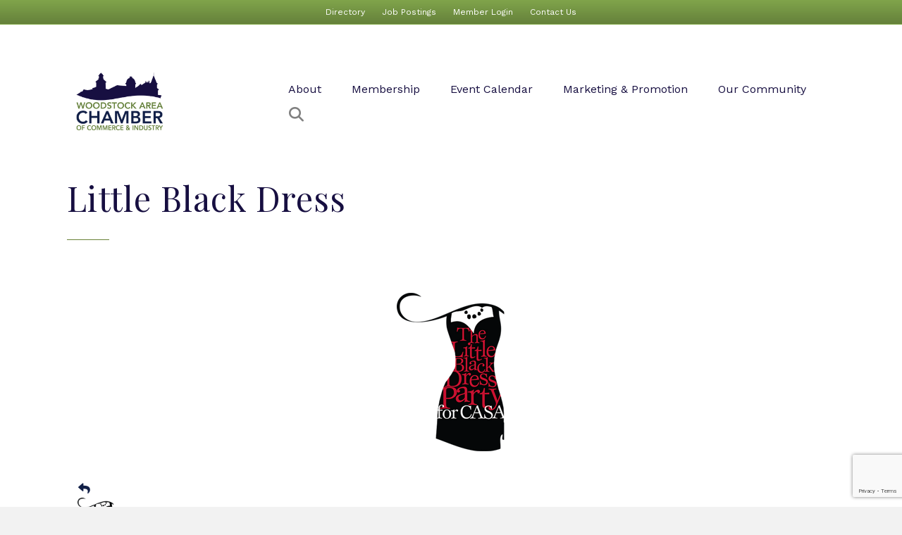

--- FILE ---
content_type: text/html; charset=utf-8
request_url: https://www.google.com/recaptcha/enterprise/anchor?ar=1&k=6LfI_T8rAAAAAMkWHrLP_GfSf3tLy9tKa839wcWa&co=aHR0cHM6Ly9idXNpbmVzcy53b29kc3RvY2tpbGNoYW1iZXIuY29tOjQ0Mw..&hl=en&v=PoyoqOPhxBO7pBk68S4YbpHZ&size=invisible&anchor-ms=120000&execute-ms=30000&cb=v0c4ubstgkgs
body_size: 48870
content:
<!DOCTYPE HTML><html dir="ltr" lang="en"><head><meta http-equiv="Content-Type" content="text/html; charset=UTF-8">
<meta http-equiv="X-UA-Compatible" content="IE=edge">
<title>reCAPTCHA</title>
<style type="text/css">
/* cyrillic-ext */
@font-face {
  font-family: 'Roboto';
  font-style: normal;
  font-weight: 400;
  font-stretch: 100%;
  src: url(//fonts.gstatic.com/s/roboto/v48/KFO7CnqEu92Fr1ME7kSn66aGLdTylUAMa3GUBHMdazTgWw.woff2) format('woff2');
  unicode-range: U+0460-052F, U+1C80-1C8A, U+20B4, U+2DE0-2DFF, U+A640-A69F, U+FE2E-FE2F;
}
/* cyrillic */
@font-face {
  font-family: 'Roboto';
  font-style: normal;
  font-weight: 400;
  font-stretch: 100%;
  src: url(//fonts.gstatic.com/s/roboto/v48/KFO7CnqEu92Fr1ME7kSn66aGLdTylUAMa3iUBHMdazTgWw.woff2) format('woff2');
  unicode-range: U+0301, U+0400-045F, U+0490-0491, U+04B0-04B1, U+2116;
}
/* greek-ext */
@font-face {
  font-family: 'Roboto';
  font-style: normal;
  font-weight: 400;
  font-stretch: 100%;
  src: url(//fonts.gstatic.com/s/roboto/v48/KFO7CnqEu92Fr1ME7kSn66aGLdTylUAMa3CUBHMdazTgWw.woff2) format('woff2');
  unicode-range: U+1F00-1FFF;
}
/* greek */
@font-face {
  font-family: 'Roboto';
  font-style: normal;
  font-weight: 400;
  font-stretch: 100%;
  src: url(//fonts.gstatic.com/s/roboto/v48/KFO7CnqEu92Fr1ME7kSn66aGLdTylUAMa3-UBHMdazTgWw.woff2) format('woff2');
  unicode-range: U+0370-0377, U+037A-037F, U+0384-038A, U+038C, U+038E-03A1, U+03A3-03FF;
}
/* math */
@font-face {
  font-family: 'Roboto';
  font-style: normal;
  font-weight: 400;
  font-stretch: 100%;
  src: url(//fonts.gstatic.com/s/roboto/v48/KFO7CnqEu92Fr1ME7kSn66aGLdTylUAMawCUBHMdazTgWw.woff2) format('woff2');
  unicode-range: U+0302-0303, U+0305, U+0307-0308, U+0310, U+0312, U+0315, U+031A, U+0326-0327, U+032C, U+032F-0330, U+0332-0333, U+0338, U+033A, U+0346, U+034D, U+0391-03A1, U+03A3-03A9, U+03B1-03C9, U+03D1, U+03D5-03D6, U+03F0-03F1, U+03F4-03F5, U+2016-2017, U+2034-2038, U+203C, U+2040, U+2043, U+2047, U+2050, U+2057, U+205F, U+2070-2071, U+2074-208E, U+2090-209C, U+20D0-20DC, U+20E1, U+20E5-20EF, U+2100-2112, U+2114-2115, U+2117-2121, U+2123-214F, U+2190, U+2192, U+2194-21AE, U+21B0-21E5, U+21F1-21F2, U+21F4-2211, U+2213-2214, U+2216-22FF, U+2308-230B, U+2310, U+2319, U+231C-2321, U+2336-237A, U+237C, U+2395, U+239B-23B7, U+23D0, U+23DC-23E1, U+2474-2475, U+25AF, U+25B3, U+25B7, U+25BD, U+25C1, U+25CA, U+25CC, U+25FB, U+266D-266F, U+27C0-27FF, U+2900-2AFF, U+2B0E-2B11, U+2B30-2B4C, U+2BFE, U+3030, U+FF5B, U+FF5D, U+1D400-1D7FF, U+1EE00-1EEFF;
}
/* symbols */
@font-face {
  font-family: 'Roboto';
  font-style: normal;
  font-weight: 400;
  font-stretch: 100%;
  src: url(//fonts.gstatic.com/s/roboto/v48/KFO7CnqEu92Fr1ME7kSn66aGLdTylUAMaxKUBHMdazTgWw.woff2) format('woff2');
  unicode-range: U+0001-000C, U+000E-001F, U+007F-009F, U+20DD-20E0, U+20E2-20E4, U+2150-218F, U+2190, U+2192, U+2194-2199, U+21AF, U+21E6-21F0, U+21F3, U+2218-2219, U+2299, U+22C4-22C6, U+2300-243F, U+2440-244A, U+2460-24FF, U+25A0-27BF, U+2800-28FF, U+2921-2922, U+2981, U+29BF, U+29EB, U+2B00-2BFF, U+4DC0-4DFF, U+FFF9-FFFB, U+10140-1018E, U+10190-1019C, U+101A0, U+101D0-101FD, U+102E0-102FB, U+10E60-10E7E, U+1D2C0-1D2D3, U+1D2E0-1D37F, U+1F000-1F0FF, U+1F100-1F1AD, U+1F1E6-1F1FF, U+1F30D-1F30F, U+1F315, U+1F31C, U+1F31E, U+1F320-1F32C, U+1F336, U+1F378, U+1F37D, U+1F382, U+1F393-1F39F, U+1F3A7-1F3A8, U+1F3AC-1F3AF, U+1F3C2, U+1F3C4-1F3C6, U+1F3CA-1F3CE, U+1F3D4-1F3E0, U+1F3ED, U+1F3F1-1F3F3, U+1F3F5-1F3F7, U+1F408, U+1F415, U+1F41F, U+1F426, U+1F43F, U+1F441-1F442, U+1F444, U+1F446-1F449, U+1F44C-1F44E, U+1F453, U+1F46A, U+1F47D, U+1F4A3, U+1F4B0, U+1F4B3, U+1F4B9, U+1F4BB, U+1F4BF, U+1F4C8-1F4CB, U+1F4D6, U+1F4DA, U+1F4DF, U+1F4E3-1F4E6, U+1F4EA-1F4ED, U+1F4F7, U+1F4F9-1F4FB, U+1F4FD-1F4FE, U+1F503, U+1F507-1F50B, U+1F50D, U+1F512-1F513, U+1F53E-1F54A, U+1F54F-1F5FA, U+1F610, U+1F650-1F67F, U+1F687, U+1F68D, U+1F691, U+1F694, U+1F698, U+1F6AD, U+1F6B2, U+1F6B9-1F6BA, U+1F6BC, U+1F6C6-1F6CF, U+1F6D3-1F6D7, U+1F6E0-1F6EA, U+1F6F0-1F6F3, U+1F6F7-1F6FC, U+1F700-1F7FF, U+1F800-1F80B, U+1F810-1F847, U+1F850-1F859, U+1F860-1F887, U+1F890-1F8AD, U+1F8B0-1F8BB, U+1F8C0-1F8C1, U+1F900-1F90B, U+1F93B, U+1F946, U+1F984, U+1F996, U+1F9E9, U+1FA00-1FA6F, U+1FA70-1FA7C, U+1FA80-1FA89, U+1FA8F-1FAC6, U+1FACE-1FADC, U+1FADF-1FAE9, U+1FAF0-1FAF8, U+1FB00-1FBFF;
}
/* vietnamese */
@font-face {
  font-family: 'Roboto';
  font-style: normal;
  font-weight: 400;
  font-stretch: 100%;
  src: url(//fonts.gstatic.com/s/roboto/v48/KFO7CnqEu92Fr1ME7kSn66aGLdTylUAMa3OUBHMdazTgWw.woff2) format('woff2');
  unicode-range: U+0102-0103, U+0110-0111, U+0128-0129, U+0168-0169, U+01A0-01A1, U+01AF-01B0, U+0300-0301, U+0303-0304, U+0308-0309, U+0323, U+0329, U+1EA0-1EF9, U+20AB;
}
/* latin-ext */
@font-face {
  font-family: 'Roboto';
  font-style: normal;
  font-weight: 400;
  font-stretch: 100%;
  src: url(//fonts.gstatic.com/s/roboto/v48/KFO7CnqEu92Fr1ME7kSn66aGLdTylUAMa3KUBHMdazTgWw.woff2) format('woff2');
  unicode-range: U+0100-02BA, U+02BD-02C5, U+02C7-02CC, U+02CE-02D7, U+02DD-02FF, U+0304, U+0308, U+0329, U+1D00-1DBF, U+1E00-1E9F, U+1EF2-1EFF, U+2020, U+20A0-20AB, U+20AD-20C0, U+2113, U+2C60-2C7F, U+A720-A7FF;
}
/* latin */
@font-face {
  font-family: 'Roboto';
  font-style: normal;
  font-weight: 400;
  font-stretch: 100%;
  src: url(//fonts.gstatic.com/s/roboto/v48/KFO7CnqEu92Fr1ME7kSn66aGLdTylUAMa3yUBHMdazQ.woff2) format('woff2');
  unicode-range: U+0000-00FF, U+0131, U+0152-0153, U+02BB-02BC, U+02C6, U+02DA, U+02DC, U+0304, U+0308, U+0329, U+2000-206F, U+20AC, U+2122, U+2191, U+2193, U+2212, U+2215, U+FEFF, U+FFFD;
}
/* cyrillic-ext */
@font-face {
  font-family: 'Roboto';
  font-style: normal;
  font-weight: 500;
  font-stretch: 100%;
  src: url(//fonts.gstatic.com/s/roboto/v48/KFO7CnqEu92Fr1ME7kSn66aGLdTylUAMa3GUBHMdazTgWw.woff2) format('woff2');
  unicode-range: U+0460-052F, U+1C80-1C8A, U+20B4, U+2DE0-2DFF, U+A640-A69F, U+FE2E-FE2F;
}
/* cyrillic */
@font-face {
  font-family: 'Roboto';
  font-style: normal;
  font-weight: 500;
  font-stretch: 100%;
  src: url(//fonts.gstatic.com/s/roboto/v48/KFO7CnqEu92Fr1ME7kSn66aGLdTylUAMa3iUBHMdazTgWw.woff2) format('woff2');
  unicode-range: U+0301, U+0400-045F, U+0490-0491, U+04B0-04B1, U+2116;
}
/* greek-ext */
@font-face {
  font-family: 'Roboto';
  font-style: normal;
  font-weight: 500;
  font-stretch: 100%;
  src: url(//fonts.gstatic.com/s/roboto/v48/KFO7CnqEu92Fr1ME7kSn66aGLdTylUAMa3CUBHMdazTgWw.woff2) format('woff2');
  unicode-range: U+1F00-1FFF;
}
/* greek */
@font-face {
  font-family: 'Roboto';
  font-style: normal;
  font-weight: 500;
  font-stretch: 100%;
  src: url(//fonts.gstatic.com/s/roboto/v48/KFO7CnqEu92Fr1ME7kSn66aGLdTylUAMa3-UBHMdazTgWw.woff2) format('woff2');
  unicode-range: U+0370-0377, U+037A-037F, U+0384-038A, U+038C, U+038E-03A1, U+03A3-03FF;
}
/* math */
@font-face {
  font-family: 'Roboto';
  font-style: normal;
  font-weight: 500;
  font-stretch: 100%;
  src: url(//fonts.gstatic.com/s/roboto/v48/KFO7CnqEu92Fr1ME7kSn66aGLdTylUAMawCUBHMdazTgWw.woff2) format('woff2');
  unicode-range: U+0302-0303, U+0305, U+0307-0308, U+0310, U+0312, U+0315, U+031A, U+0326-0327, U+032C, U+032F-0330, U+0332-0333, U+0338, U+033A, U+0346, U+034D, U+0391-03A1, U+03A3-03A9, U+03B1-03C9, U+03D1, U+03D5-03D6, U+03F0-03F1, U+03F4-03F5, U+2016-2017, U+2034-2038, U+203C, U+2040, U+2043, U+2047, U+2050, U+2057, U+205F, U+2070-2071, U+2074-208E, U+2090-209C, U+20D0-20DC, U+20E1, U+20E5-20EF, U+2100-2112, U+2114-2115, U+2117-2121, U+2123-214F, U+2190, U+2192, U+2194-21AE, U+21B0-21E5, U+21F1-21F2, U+21F4-2211, U+2213-2214, U+2216-22FF, U+2308-230B, U+2310, U+2319, U+231C-2321, U+2336-237A, U+237C, U+2395, U+239B-23B7, U+23D0, U+23DC-23E1, U+2474-2475, U+25AF, U+25B3, U+25B7, U+25BD, U+25C1, U+25CA, U+25CC, U+25FB, U+266D-266F, U+27C0-27FF, U+2900-2AFF, U+2B0E-2B11, U+2B30-2B4C, U+2BFE, U+3030, U+FF5B, U+FF5D, U+1D400-1D7FF, U+1EE00-1EEFF;
}
/* symbols */
@font-face {
  font-family: 'Roboto';
  font-style: normal;
  font-weight: 500;
  font-stretch: 100%;
  src: url(//fonts.gstatic.com/s/roboto/v48/KFO7CnqEu92Fr1ME7kSn66aGLdTylUAMaxKUBHMdazTgWw.woff2) format('woff2');
  unicode-range: U+0001-000C, U+000E-001F, U+007F-009F, U+20DD-20E0, U+20E2-20E4, U+2150-218F, U+2190, U+2192, U+2194-2199, U+21AF, U+21E6-21F0, U+21F3, U+2218-2219, U+2299, U+22C4-22C6, U+2300-243F, U+2440-244A, U+2460-24FF, U+25A0-27BF, U+2800-28FF, U+2921-2922, U+2981, U+29BF, U+29EB, U+2B00-2BFF, U+4DC0-4DFF, U+FFF9-FFFB, U+10140-1018E, U+10190-1019C, U+101A0, U+101D0-101FD, U+102E0-102FB, U+10E60-10E7E, U+1D2C0-1D2D3, U+1D2E0-1D37F, U+1F000-1F0FF, U+1F100-1F1AD, U+1F1E6-1F1FF, U+1F30D-1F30F, U+1F315, U+1F31C, U+1F31E, U+1F320-1F32C, U+1F336, U+1F378, U+1F37D, U+1F382, U+1F393-1F39F, U+1F3A7-1F3A8, U+1F3AC-1F3AF, U+1F3C2, U+1F3C4-1F3C6, U+1F3CA-1F3CE, U+1F3D4-1F3E0, U+1F3ED, U+1F3F1-1F3F3, U+1F3F5-1F3F7, U+1F408, U+1F415, U+1F41F, U+1F426, U+1F43F, U+1F441-1F442, U+1F444, U+1F446-1F449, U+1F44C-1F44E, U+1F453, U+1F46A, U+1F47D, U+1F4A3, U+1F4B0, U+1F4B3, U+1F4B9, U+1F4BB, U+1F4BF, U+1F4C8-1F4CB, U+1F4D6, U+1F4DA, U+1F4DF, U+1F4E3-1F4E6, U+1F4EA-1F4ED, U+1F4F7, U+1F4F9-1F4FB, U+1F4FD-1F4FE, U+1F503, U+1F507-1F50B, U+1F50D, U+1F512-1F513, U+1F53E-1F54A, U+1F54F-1F5FA, U+1F610, U+1F650-1F67F, U+1F687, U+1F68D, U+1F691, U+1F694, U+1F698, U+1F6AD, U+1F6B2, U+1F6B9-1F6BA, U+1F6BC, U+1F6C6-1F6CF, U+1F6D3-1F6D7, U+1F6E0-1F6EA, U+1F6F0-1F6F3, U+1F6F7-1F6FC, U+1F700-1F7FF, U+1F800-1F80B, U+1F810-1F847, U+1F850-1F859, U+1F860-1F887, U+1F890-1F8AD, U+1F8B0-1F8BB, U+1F8C0-1F8C1, U+1F900-1F90B, U+1F93B, U+1F946, U+1F984, U+1F996, U+1F9E9, U+1FA00-1FA6F, U+1FA70-1FA7C, U+1FA80-1FA89, U+1FA8F-1FAC6, U+1FACE-1FADC, U+1FADF-1FAE9, U+1FAF0-1FAF8, U+1FB00-1FBFF;
}
/* vietnamese */
@font-face {
  font-family: 'Roboto';
  font-style: normal;
  font-weight: 500;
  font-stretch: 100%;
  src: url(//fonts.gstatic.com/s/roboto/v48/KFO7CnqEu92Fr1ME7kSn66aGLdTylUAMa3OUBHMdazTgWw.woff2) format('woff2');
  unicode-range: U+0102-0103, U+0110-0111, U+0128-0129, U+0168-0169, U+01A0-01A1, U+01AF-01B0, U+0300-0301, U+0303-0304, U+0308-0309, U+0323, U+0329, U+1EA0-1EF9, U+20AB;
}
/* latin-ext */
@font-face {
  font-family: 'Roboto';
  font-style: normal;
  font-weight: 500;
  font-stretch: 100%;
  src: url(//fonts.gstatic.com/s/roboto/v48/KFO7CnqEu92Fr1ME7kSn66aGLdTylUAMa3KUBHMdazTgWw.woff2) format('woff2');
  unicode-range: U+0100-02BA, U+02BD-02C5, U+02C7-02CC, U+02CE-02D7, U+02DD-02FF, U+0304, U+0308, U+0329, U+1D00-1DBF, U+1E00-1E9F, U+1EF2-1EFF, U+2020, U+20A0-20AB, U+20AD-20C0, U+2113, U+2C60-2C7F, U+A720-A7FF;
}
/* latin */
@font-face {
  font-family: 'Roboto';
  font-style: normal;
  font-weight: 500;
  font-stretch: 100%;
  src: url(//fonts.gstatic.com/s/roboto/v48/KFO7CnqEu92Fr1ME7kSn66aGLdTylUAMa3yUBHMdazQ.woff2) format('woff2');
  unicode-range: U+0000-00FF, U+0131, U+0152-0153, U+02BB-02BC, U+02C6, U+02DA, U+02DC, U+0304, U+0308, U+0329, U+2000-206F, U+20AC, U+2122, U+2191, U+2193, U+2212, U+2215, U+FEFF, U+FFFD;
}
/* cyrillic-ext */
@font-face {
  font-family: 'Roboto';
  font-style: normal;
  font-weight: 900;
  font-stretch: 100%;
  src: url(//fonts.gstatic.com/s/roboto/v48/KFO7CnqEu92Fr1ME7kSn66aGLdTylUAMa3GUBHMdazTgWw.woff2) format('woff2');
  unicode-range: U+0460-052F, U+1C80-1C8A, U+20B4, U+2DE0-2DFF, U+A640-A69F, U+FE2E-FE2F;
}
/* cyrillic */
@font-face {
  font-family: 'Roboto';
  font-style: normal;
  font-weight: 900;
  font-stretch: 100%;
  src: url(//fonts.gstatic.com/s/roboto/v48/KFO7CnqEu92Fr1ME7kSn66aGLdTylUAMa3iUBHMdazTgWw.woff2) format('woff2');
  unicode-range: U+0301, U+0400-045F, U+0490-0491, U+04B0-04B1, U+2116;
}
/* greek-ext */
@font-face {
  font-family: 'Roboto';
  font-style: normal;
  font-weight: 900;
  font-stretch: 100%;
  src: url(//fonts.gstatic.com/s/roboto/v48/KFO7CnqEu92Fr1ME7kSn66aGLdTylUAMa3CUBHMdazTgWw.woff2) format('woff2');
  unicode-range: U+1F00-1FFF;
}
/* greek */
@font-face {
  font-family: 'Roboto';
  font-style: normal;
  font-weight: 900;
  font-stretch: 100%;
  src: url(//fonts.gstatic.com/s/roboto/v48/KFO7CnqEu92Fr1ME7kSn66aGLdTylUAMa3-UBHMdazTgWw.woff2) format('woff2');
  unicode-range: U+0370-0377, U+037A-037F, U+0384-038A, U+038C, U+038E-03A1, U+03A3-03FF;
}
/* math */
@font-face {
  font-family: 'Roboto';
  font-style: normal;
  font-weight: 900;
  font-stretch: 100%;
  src: url(//fonts.gstatic.com/s/roboto/v48/KFO7CnqEu92Fr1ME7kSn66aGLdTylUAMawCUBHMdazTgWw.woff2) format('woff2');
  unicode-range: U+0302-0303, U+0305, U+0307-0308, U+0310, U+0312, U+0315, U+031A, U+0326-0327, U+032C, U+032F-0330, U+0332-0333, U+0338, U+033A, U+0346, U+034D, U+0391-03A1, U+03A3-03A9, U+03B1-03C9, U+03D1, U+03D5-03D6, U+03F0-03F1, U+03F4-03F5, U+2016-2017, U+2034-2038, U+203C, U+2040, U+2043, U+2047, U+2050, U+2057, U+205F, U+2070-2071, U+2074-208E, U+2090-209C, U+20D0-20DC, U+20E1, U+20E5-20EF, U+2100-2112, U+2114-2115, U+2117-2121, U+2123-214F, U+2190, U+2192, U+2194-21AE, U+21B0-21E5, U+21F1-21F2, U+21F4-2211, U+2213-2214, U+2216-22FF, U+2308-230B, U+2310, U+2319, U+231C-2321, U+2336-237A, U+237C, U+2395, U+239B-23B7, U+23D0, U+23DC-23E1, U+2474-2475, U+25AF, U+25B3, U+25B7, U+25BD, U+25C1, U+25CA, U+25CC, U+25FB, U+266D-266F, U+27C0-27FF, U+2900-2AFF, U+2B0E-2B11, U+2B30-2B4C, U+2BFE, U+3030, U+FF5B, U+FF5D, U+1D400-1D7FF, U+1EE00-1EEFF;
}
/* symbols */
@font-face {
  font-family: 'Roboto';
  font-style: normal;
  font-weight: 900;
  font-stretch: 100%;
  src: url(//fonts.gstatic.com/s/roboto/v48/KFO7CnqEu92Fr1ME7kSn66aGLdTylUAMaxKUBHMdazTgWw.woff2) format('woff2');
  unicode-range: U+0001-000C, U+000E-001F, U+007F-009F, U+20DD-20E0, U+20E2-20E4, U+2150-218F, U+2190, U+2192, U+2194-2199, U+21AF, U+21E6-21F0, U+21F3, U+2218-2219, U+2299, U+22C4-22C6, U+2300-243F, U+2440-244A, U+2460-24FF, U+25A0-27BF, U+2800-28FF, U+2921-2922, U+2981, U+29BF, U+29EB, U+2B00-2BFF, U+4DC0-4DFF, U+FFF9-FFFB, U+10140-1018E, U+10190-1019C, U+101A0, U+101D0-101FD, U+102E0-102FB, U+10E60-10E7E, U+1D2C0-1D2D3, U+1D2E0-1D37F, U+1F000-1F0FF, U+1F100-1F1AD, U+1F1E6-1F1FF, U+1F30D-1F30F, U+1F315, U+1F31C, U+1F31E, U+1F320-1F32C, U+1F336, U+1F378, U+1F37D, U+1F382, U+1F393-1F39F, U+1F3A7-1F3A8, U+1F3AC-1F3AF, U+1F3C2, U+1F3C4-1F3C6, U+1F3CA-1F3CE, U+1F3D4-1F3E0, U+1F3ED, U+1F3F1-1F3F3, U+1F3F5-1F3F7, U+1F408, U+1F415, U+1F41F, U+1F426, U+1F43F, U+1F441-1F442, U+1F444, U+1F446-1F449, U+1F44C-1F44E, U+1F453, U+1F46A, U+1F47D, U+1F4A3, U+1F4B0, U+1F4B3, U+1F4B9, U+1F4BB, U+1F4BF, U+1F4C8-1F4CB, U+1F4D6, U+1F4DA, U+1F4DF, U+1F4E3-1F4E6, U+1F4EA-1F4ED, U+1F4F7, U+1F4F9-1F4FB, U+1F4FD-1F4FE, U+1F503, U+1F507-1F50B, U+1F50D, U+1F512-1F513, U+1F53E-1F54A, U+1F54F-1F5FA, U+1F610, U+1F650-1F67F, U+1F687, U+1F68D, U+1F691, U+1F694, U+1F698, U+1F6AD, U+1F6B2, U+1F6B9-1F6BA, U+1F6BC, U+1F6C6-1F6CF, U+1F6D3-1F6D7, U+1F6E0-1F6EA, U+1F6F0-1F6F3, U+1F6F7-1F6FC, U+1F700-1F7FF, U+1F800-1F80B, U+1F810-1F847, U+1F850-1F859, U+1F860-1F887, U+1F890-1F8AD, U+1F8B0-1F8BB, U+1F8C0-1F8C1, U+1F900-1F90B, U+1F93B, U+1F946, U+1F984, U+1F996, U+1F9E9, U+1FA00-1FA6F, U+1FA70-1FA7C, U+1FA80-1FA89, U+1FA8F-1FAC6, U+1FACE-1FADC, U+1FADF-1FAE9, U+1FAF0-1FAF8, U+1FB00-1FBFF;
}
/* vietnamese */
@font-face {
  font-family: 'Roboto';
  font-style: normal;
  font-weight: 900;
  font-stretch: 100%;
  src: url(//fonts.gstatic.com/s/roboto/v48/KFO7CnqEu92Fr1ME7kSn66aGLdTylUAMa3OUBHMdazTgWw.woff2) format('woff2');
  unicode-range: U+0102-0103, U+0110-0111, U+0128-0129, U+0168-0169, U+01A0-01A1, U+01AF-01B0, U+0300-0301, U+0303-0304, U+0308-0309, U+0323, U+0329, U+1EA0-1EF9, U+20AB;
}
/* latin-ext */
@font-face {
  font-family: 'Roboto';
  font-style: normal;
  font-weight: 900;
  font-stretch: 100%;
  src: url(//fonts.gstatic.com/s/roboto/v48/KFO7CnqEu92Fr1ME7kSn66aGLdTylUAMa3KUBHMdazTgWw.woff2) format('woff2');
  unicode-range: U+0100-02BA, U+02BD-02C5, U+02C7-02CC, U+02CE-02D7, U+02DD-02FF, U+0304, U+0308, U+0329, U+1D00-1DBF, U+1E00-1E9F, U+1EF2-1EFF, U+2020, U+20A0-20AB, U+20AD-20C0, U+2113, U+2C60-2C7F, U+A720-A7FF;
}
/* latin */
@font-face {
  font-family: 'Roboto';
  font-style: normal;
  font-weight: 900;
  font-stretch: 100%;
  src: url(//fonts.gstatic.com/s/roboto/v48/KFO7CnqEu92Fr1ME7kSn66aGLdTylUAMa3yUBHMdazQ.woff2) format('woff2');
  unicode-range: U+0000-00FF, U+0131, U+0152-0153, U+02BB-02BC, U+02C6, U+02DA, U+02DC, U+0304, U+0308, U+0329, U+2000-206F, U+20AC, U+2122, U+2191, U+2193, U+2212, U+2215, U+FEFF, U+FFFD;
}

</style>
<link rel="stylesheet" type="text/css" href="https://www.gstatic.com/recaptcha/releases/PoyoqOPhxBO7pBk68S4YbpHZ/styles__ltr.css">
<script nonce="SFRDOS7YnIJ-7C3wclI_Cw" type="text/javascript">window['__recaptcha_api'] = 'https://www.google.com/recaptcha/enterprise/';</script>
<script type="text/javascript" src="https://www.gstatic.com/recaptcha/releases/PoyoqOPhxBO7pBk68S4YbpHZ/recaptcha__en.js" nonce="SFRDOS7YnIJ-7C3wclI_Cw">
      
    </script></head>
<body><div id="rc-anchor-alert" class="rc-anchor-alert"></div>
<input type="hidden" id="recaptcha-token" value="[base64]">
<script type="text/javascript" nonce="SFRDOS7YnIJ-7C3wclI_Cw">
      recaptcha.anchor.Main.init("[\x22ainput\x22,[\x22bgdata\x22,\x22\x22,\[base64]/[base64]/MjU1Ong/[base64]/[base64]/[base64]/[base64]/[base64]/[base64]/[base64]/[base64]/[base64]/[base64]/[base64]/[base64]/[base64]/[base64]/[base64]\\u003d\x22,\[base64]\x22,\[base64]/woF2w4JBKRkuw6/Di8KuUjPDjzguwq/[base64]/[base64]/DpcKTw6EewokmP8Kswoc/wpzCtsOow6vDlizDpsOYw6bCqHYSOhjCmcOCw7dMWMOrw6xOw63CoSRSw5FNQ2lxKMOLwo1/wpDCt8Kuw65+f8K+N8OLecKNLGxPw7cZw5/CnMOOw4/CsU7ChlJ4aFMmw5rCnSMHw79bM8KFwrB+asO8KRdWZkAld8KEwrrChB4xOMKZwq5tWsOeJcKewpDDk0AGw4/CvsKnwp1ww509S8OXwpzClhrCncKZwq7DrsOOUsKhUDfDiQbCuiPDhcK0wp/Cs8Oxw4xywrs+w5TDtVDCtMOMwoLCm17Dh8KyO04zwqMLw4pWfcKpwrYdfMKKw6TDhirDjHfDsjY5w4NbwpDDvRrDs8Kfb8Oawo/Cv8KWw6U1HATDgi4Ew5hfwrllwqlVw4xwIcKEMznCn8O5w6/CisKIcHtHwp1bbiRYwpLDi1XCsH4ZZMOTJnPDqm/DvcKKwpzDkgwRw7fCpsK/w4ccV8KJwonDuD7DqXzDoEMbwoTDvVHDrUcQXMOrNcKNwrnDkA/DpQjDpcKvwq8ZwrVTVcOawoIzw7sPT8K4woNXLcOWWnpTQ8OGPcOOfztrw6c6woPCpcOJwpRHwp7CnC7DpgsQWSTCvQnDqMKmw4dXwq3DqRLCthgtwpvClMKtw4rClT0lw5bDiFPCu8KGb8Krw5rDqMKdwo/[base64]/CmsOcKAV4w41fw581w4wewokXBsOEw79dc0AXAE7CmmgBFXJ7wonCnGolEUjDqQbDrcKTAsOqf2/Ci3stEcKqwrfCjz4Qw67CkgLCscOxccOjMmYDfMKLwroOw50basOvA8OpIArCq8KoUGQDwoPCgiZwKsOaw5DCp8OIw5fCqsKAw7NVwpo8wr9JwqNAw43Csx5IwottdizCsMOdeMOYwrtZw5nDnGJ/wr9jw7nDrR7DnX7ChsKlwrdgOMKhHsK/B0zChMOOVMKWw5lMw4TCklU9w6taJEfCjRRYw5pXDTJ1GkPCkcKpw73DrMO/bXEEwr7CsxAnFcObQxh4w4xjwoDCtG3CpmTDjW/CpsOrwrMtw7V1wrvCgcK4d8O0fWfCjcO9wpNcw4kMw4UIw71Dwpp3woZcw6J+CmJVwrp7DVtMRAjCrmYzw5jDl8Kmw7rCh8KeUsOCLcOQw7VpwqBLdC7CrwYQFngfw5XDnwMWwr/DtcKjw4ptQDlnw43CrMOicCzCp8KeXcOkCRrDnEEuCQjCnsOdS0lWcsKTGUnDlcKHAcKhWSHDn0Yaw7PDh8ONIsOhwrvDojPCmMKrY2LCiGR5w7dSwphuwr10S8OKPVoBeCg/[base64]/wo0jHsO3fSzCncOdwoHChsO+wozDgj8uw5XDjD8+wpYqcjfCicOUARhpSSYVG8OIZsOtNlJSAcKGw6TDiWBYwqUGNW3Dt0Z3w4zCj1TDt8KoLEF7w5nDnVdwwrrCgiNpbT3DqA/ChxbCmMOMwr7Dk8OzX37Cji/DpsOfRxsSw4rCnldUwq8gasKALcOgaD1WwqF/UMK1DFYdwpdgwq3DjsKwXsOIexjDuyTCrVfCqUDCh8OWwq/Di8OewqVuM8KEIjR/SEsFNgTCnhHClyHDin3DkVVZXcKSBsOCwrPCoyzDi0TDpcKlRybDsMKjCMO/wrTDqcOjX8O3GMKAw7s3B0Qjw5fDnFjCpsKbw7PDiQDCjkLDiSNowrHCrsO5wqA0Z8OKw4vDtzXDosO9NwbCsMO/[base64]/CtCIrH8KGShUbOMKIw7sCOcKeVsKPw73CksKUSnlZC2vDvsODUMK0NRAfe3vDkMOwMG19P3gcwo9kwpAkO8KKw5l1w4fDiXp+ejjDqcKAw70tw6YfBilHw7/DpMKyS8K2EAbDpcOCw7DCtsOxw77DlsOtwrnCuz/DnsKMwqsSwqPClcKNP0LCrz9Xa8O/[base64]/[base64]/GQ3CoirClcOuCGLDgsO6w5HChnVEZMOUdRPDrsKuW8OKPsKYw4oawpJ8wq3DjMK0woDCqsOJwrc6wq7DisO/wo/DmTTDmGdyXzxcNGlew6xjesOVwrl3wo7DsVY3L13Ci2sqw7Uvwpl9w7LDqjXCg1EXw63CtTsvwoHDnxTDkmtHwrEBw48qw5U5fl/CksKtQcOGwpbCgcOFwoF1woZNbhkNUzNLWVDCqwcNf8OQw73CjyYJIC7DrQcLX8Kvw4zDhsKGZcOTw4NBw7g7wqjCljBhw6x6Og0sdRdXdcO1C8ORwrRCwqDCtsKowohyUsKQwqQbVMOpwrwVejsjwrZ/wqPCvMO6NsOLwonDjcOjw7zCu8KxZk0EMDzCgxF/M8O1wrLDgDDCjQbDnAHCk8OPw70zPQnDo2rDusKJUMOAwpkaw6oRwqrCuMO8w5l0ASrDlgplcCJewobDm8KkAMOkwrfDsCZPwoNUFR/Ds8KlR8OCMMO1YsKNw4DDhXQRw6/[base64]/Cj8OwXGXDvMKRw6AXwrLCgiN3wr7Cl2LCozfCgsKOwqbDglUjw6DDo8KFwqnDhULCncKrw7jDoMOmecKKYhYUAMOmXGNzC3QXw65/[base64]/[base64]/w7HDusORM8KYGnx2XMKeaRbCu8OBNiVVw7MWw6JEJcOKZcK3QElBw4M2wr/CscKkTnDCh8KbwpDCulR5LsKaPWIhYcOeHArDlsO1KMKFOcKQLQnDmwjCrsKcPGAEeVdHwpY7MyVPwq/DhwbCojzDiFXCoQZgHMOZHXY9w4FzwpPDkMKdw4bDmcOtWjxXw6nDrShLw7EtRyZQazvCiTvCuX/Ct8OcwoI2w4DDkcOCw5paF1MVCcOgw6nCtnXCq1jDpcKHIMKGwqzDlifDpMKHesK5wp0ERSw3fcOYw7J/KwvDscOhDcKZw6fDpWsrRxbCryMzwodKw6rDjhfCvTsFwoXCi8K+wow7wqzCoDkVCsKoKGU3w4ZgQMKVIz3CpMOXPwLDkVcsw4trSMKhAcKww4ZgbsKPaCTDoXp/wqMvwpFcTgBiVsK7YsK0wpkSSsKAZcOpQHUpwrfCljLDk8KLwoxoJ3odSikAw7zDusOow5TClsOIc3vDmU1edcOEwpcwI8Kaw6/[base64]/Dr8OsD8KSNxHDocKMw6LCucKpwqAndMKLw7XDugEBGsKawqsmT3NVX8ObwrduKghOwrkswptxwqHDiMKww61Hw5V9w7bCtAhSFMKZw4DCkcKHw77DnhbCosKwN0wsw6QxK8KOw4J2LkjCqxTDpk9YwrHCoi3Dk1/DkMOcaMOuw6JEwpLDlwrDonvCv8O/AS7DusKzf8K+w4TCmXVxDCzDvcOTfQPCk3J4wrrDjsKUcz7DgcOLw4ZDwo0bEMOmLMK5ICjCjn7DkWYDw6FOP27CjMKvwozChMOlw7TDncO6w5IrwrNVwpvCu8K0wr/CvMOxwoMNw5jCmxLCiWN6w5nDlsKMw7LDmsKuwqTDmcKzK1DCksKxcnAJLMO0PMKOBhbCnsOSwqxaw7DCuMOJwrTDmxZCQ8KgE8KmwrTCkMKjKDLCmx1Qw7fDhMK/wqnDmcKhwogiw74nwrvDgcOXw7HDrcKcIsKNSCXDt8K/KcKKemnDssKSN1jCsMOrRkrCnsKHRsOAWsOUw5Yqwq0SwrFFw6fDpRHCtMOpV8Kdw4LDuhXCnBoVITDCnFI+dnnDpBfCnGrDnD3CmMKzw6FqwpzCqsKBwoJow4QTQFIXw5UpCMORYsO1fcKhw5MZw6U/w5XCuz/DisKiacKaw5DCqMKAw6o7YDPCgXvCuMKtwovCoD5CcQFaw5ItFsK4wqdsbMKgw7p6wrJSDMKBMVBTwrDDu8K9KsK5w4BuYzrCqy7ChwLCmkgAHz/Ch3HDiMOgfF8aw6E2wpPCiWd0XTQRRsKoJQvCpsKkS8OOwodJbcOMw5hww4DDjsOqwrxew7AIwpASVcK5wrAQcxzCiTtYwrBhw4HCusO4ZgwTU8KWGiXDpC/[base64]/GsKDUMK/wqjDrsKOU29Dw7fDtSYRWDxZf8Kyw7hRKcO5wq3CnRDDoyVoM8OoMAPCmcORwqnDqcO1wonDoF98WTYsBwt7AsKkw5xFWTrDuMKAAMKLT2bCjlTCkWvCjsOZwq/ClXTDs8K7wqLCvcK/E8OIJcK2CmTCgVsQdsKSw6XDjsKKwr/DiMKWw790wrhQw5/[base64]/[base64]/[base64]/d1HDlkc9IUMFw4rDo8KYfcO/AcOHwr4kw5BIwrfCosOkwrDCt8KFOgDDtGTDliVUYR3CuMOjw6s6ZjMQw7XCvFlVwpPDncOyHcOiwrBIw5BQwrwNwo1fwrHCgUHDp1fCkgrDnl7DrElRFcOdVcKocUbCsyzDtx5mD8KKwq/DmMKCw70XYMOnGcKSwrPCkMKRdU3DpMOHwpINwr9+w5DCisOHZWHCs8KGLMKrw5XCoMKtw7kBwrQzFBvDo8KaYmXCojzCh3MfRm5Je8OIw4vCqkRHLE7Cu8KmC8OMCMOODD4jSlw7MwzCgDXDqMK0w4/CiMKewrVnwqbDhhvCpQfCuB7CqcOKw6rCvsO4w7saw4oiOREPbRB/w6LDg2nDkQfCoQTCjsKmEiEzXHVlwqtdwqgQcMKlw4Q6TlrClsKZw6PCqcKHScOxasKdw6PCv8KMwp3DkR/CkcOUw43DlMKWWFg6wqjDtcODwqHDngJew5vDpcKYw6bCoissw5k8JcO0YjDCh8Okw70EaMK4EwPCvixyHnwqbsKaw7sfNCfCkjXChjo/Y1heZGnDnsOmwqjDokHChBlxNkV4w78qGk9uwqXClcKnwo9+w5pHw7HDvMKGwqMKw5U8wpvCkDfCjmbDncKNwqnDhGLCslrChMOFw4MQwoBew4F0N8OEwrbDpAQiYMKGw7E2SMO4DsOLa8O9VBNXF8KEDMOPS10/bl1Yw5ouw6/Ck3I1RcO7GV4nwoJwJHDCphfCrMOWwqYtwqLCmMOwwoLDoV7CvUMdwroCesOVw6xsw6PDhsOnHMKXw6fCnwoYw5c2NcKRw4kCQmM1w4LDrsKAHsOhw5sHZgjChsO4TsKbw57CvcKhw5dyEsOFwo/CnsKnecKUcgTCoMOTwonCqnjDsTzCtMKqw6fCncKufMOWw4jDmsOJLX3Dq0LCpCXCmsOswpFQw4LCjHF/wo8NwrxuTMOfwqjDsFDDocKtPsObETgAA8KwHAjCnsKTHDttGcOBLsK6wpJ3wqnCijJIGcOewo8SViLDhsKNw5/DtsKZwrhVw4DCkUw2bsKrw7FGezDDmsOURcKVwpHDmcOPQcOPQMKzwq9UTU4pwrnDlRxMaMOvwrvCvAM0cMOhwohLwp4iAzoKwr1cLCIYwoFDwoA1ch1qwozDiMOjwpkywoBOFBnDmsOBOBfDuMKFKMKZwrzCmjYpf8K7wqhfwq0/w6ZJwpcuBEHCjjbDpsKTBsKYw5g2VMKLwq/CksO2wokzwqwuUiQKwrTDk8OUJSdoYAzChcOmw4t/w6RpXD8pw6zCg8OQwqjCgF7DjsOPwqExJ8KBTSV7KTAnwpPDpCLDn8OQcMOkwqAxw7NGw65+enfCrG1XDDVYQVHDgC3DgsOawogdwqjCsMOIecKkw5QEw6rDtWjCkhvDiiMvWnReWMKiNzIhwojCl1d4b8Ozw6NlcXvDvWN/w4cTw6pLLw/DhQQGw5nDpcKjwppJMcKMw7w3dXnDpStaZ3RMwqPDqMKaamQuw7DDmsKzw5/Cg8OfBcOPw4fDs8OTw7tRw4fCt8OSw4kTwq7CqMODw5fDvgYaw4XDrw7DjMKLaGTCnQPDniLClT5EKMK8PlfDqTVtw4Rxw459worCtUkTwoUCwqjDisKVw4FOwoLDrsKxCzlvL8KjdsOAAMKRwprCgE/CuijCnH8cwrfCt3zDtUMMRMKmw7DCocK8w5bCkcOPw4nCgcKaccKdwonDjU7DtijDncOISsKqNMKLFTNqw7nDgl/Di8ORCsONdcKGGw0NW8OMasOjfhXDsRxfWsOyw7PCrMOqw7vCljAgw4YGwrcqw78Bw6DCjTjDkG4/w4XDr1jDnMOoY08rw6Ftwr05w7ENHMKNwpM2AsOrwqbCgMKuB8KvfTRbw5jCl8Kafz1zB2rCrcKFw5HCjAjDhwPClcK8BjPDt8Orw4/CsUg4KcOKw6oBQ2g1UMO9wpHDlzzDs3ILwqgPf8OGYmdSwr/DpMO+FEsEeFfDjcKICSXDliDCtcOCSsO4ADgKwqJXBcKawoXCu2xFLcOfZMOzGnTDosOkwph1wpTDmD3Dl8OZwrM3SHNFw6vCsMOswpRZw5tvI8O6SyQxwoPDgcKWYB/DsSrDpiFYSsOFw65aEsORb3Rtw5/DoF13UMKLTcKbwrLDp8OATsKpwqjDohXCusOsEzJaailmUkTDq2DCtcKqMcOID8KsajvDt0geMQJkQ8KGwqltwrbCvThLHwlvUcOmw71zWWxtaQpGw41wwqYWLFx/M8Kmw4htwodvZGdbV114EEfClsONPiIWwpfCgsK+dcKbCVrDiRjCrRRDSgPDpsKhasKQVMO+wqzDk0bDuUh/w5rCqCTCv8K7wo8lWsOBwrVuwos2w6/DiMOWwrTDi8KnKcKyAE9LRMKJD3xYf8KXw63DhwHCisO7wrrDlMOjByHCujIFXcOvHQjCtcOHY8Okbn3CnsOoe8OULcKVwqLDri8Qw5spwrHDlsO9wrRRaxvDgMObw7Q1UThew4QvNcOMO07Dl8OKV0Ztw4vDunA/OsOfWUzDscOSw7PCuyrCnG/CgsOWw5DCoUAJZMK6MkfCkWbDsMKQw5MywpXDkMObw7InVnPDngxHwqMmPsKibntbCsK3wo14aMOdwprDkMOhH17CkMKhw6DDqADDssKJwonDr8K3woZow658T15Fw6zCvylafMKiwr7CocK/XcOFw6LDgMKywqxHT1F+LcKkP8OEw5kdIMOTGsOiIMONw6XDpHfCvXTDnMKywrrCrsKBwqRlecO2wojDs14DGj/CnicgwqZtwoU7wp/DlXvCmcOiw6nCpHtuwqLCg8OXLTrCrcOKw7ZkwrnDty1cw4Q0w44nwqVHw6nDrMOOTcO2w7s8wrZZO8KIXMKFRnPDml3DhMObL8K+TsKWw4lgw4VvCsK6w4gpwohhw6Q0GsK7w4nCk8OUYn9ew5QrwqTDhcO+PcOsw7/ClMKFwpZIwqfDk8K/w6/DrcO0HQkGwrNIw6gdH0pBw6MeGcO/[base64]/CrlI7UMOHQMOjUcKAw45zw6/DqztAw6XDmcKlesOTRcOmf8OPwr1Rdj7CsDrDncKTQ8KMZzPDm0wxByJ9w4sPw6vDlMOkwrRWc8OrwptQw7XCoQ53wqnDuw/Dt8OVKSJLwr1dEE5Vw6vCimbDk8KGBsKfSTQQdMOMwrbCuS/Cq8K/[base64]/Dj1I6wqdkVcKDwpHDpsKHeMKlRwLCvS04SFPCjcKrL13DoVbDm8KKwqnDssO9w54dSRDCo0TCknpIwoJIT8KJCcKrGW7DucK5w4YmwohieGXChU3ChcKENxAsPSAibn3DgsKGw4oFw6TCrsOXwqx3HQM9FxoNdcOwUMOEw6lkKsKTw68Rw7VTw6/ClizDgjjCtMO4SU8qw6vCvwltwoPDu8KBwohNw7ZbMMOzwocPV8KLw5EFw5rDksOsHMKew5HDvsOkb8K1NcKIZMOBDC/CtSrDmQxBw7nCiDxmCDvCgcODMMOLw6VOwqlaVMK7wrjCs8KSdB/CuwNow7TDrxXCh19qwoh5w6HDhAorMAwCw6fDsX1jwqTCgcKqw7AEwpAbw67CucOrXSIkURHDjXYPQcOVPsKhMFzCgcOXenhAwofDpsOtw7/Cv2nDu8KCXlg/wqtSwofCulLCr8Olw5XCrcOgwqHDpMKtw6xcc8KfX1pDwr5Gclhcw4Eywr/CpsODw6V+B8KvdsOgAsKYGHDCi0rCjCsDw5XCnsOBSyUZAU/DrSsSIWTDlMKkaXPCtAXDu3LCtFpfw4MkWDLCjMOlYcKlw5LCksKJw6DCjUUxCsO1Gz/DtsOmw73DiivDmQbCjMO6OMOMbcOYwqdAwr3DqE5FGGokwrpHwokzEE9gIEF5w4o8w5l+w6vCgUYkDVzCvcKJw5wMw54xw5vDjcKowrXDrsOPUMOvcFxRw6pGw7wcw50Ww7E/wqnDp2XCsmvCncOzw7pHCREiwoXDmMOje8OhCyIcw7UnYgUEY8KcagkGGMKJPMOPwpPDn8K3T0rCs8KJe1FqfXBzw4jCoiXCkmrDr2V4ccKEUnTCi2p9HsKDKMOtQsOaw5/DksOAcHYawrnCq8OGw59eAhFMAXbCrQ12w6fCp8KARWXCj0tPHRzDvA/CnMKDHl9pCV7Ci2Juw4FZwrbCusOLw4rCpWLCucKwNsOVw4LDiwQNwrnChE7Dh2dlSV/CpVV3wr01Q8Krw50swol6wr4owocgwrRjOMKbw44swoXDkRc1PyjCtcKoGMOjO8KewpMSGcOEPDbCiwBrwoTCiATCrk5ZwoRswrkXOERrEQ/CnxHDgMKONsO4cSHCtcKWw6dlIxJ2w7nDp8KqVz3CkSohwqXCisKQw5HCt8OsYsKRZ1t/cQhbwpQ/wrx7wpB8wojCt2rDjFTDuQNKw4DDikgQw4RuMl1dw77CtD/DtcKYUW14CXPDojfCn8KRMmvCv8O+w6NqNQArw68dScKOM8Kwwqt8wrQqDsOIXsKBwrFwwr/[base64]/wqfCv0dVMzghIHHDsQhHwo82X3AoQhcGw5sKwp/DiRcyLMOcd0XDlx3CrwLDocKEX8Oiw69hRGcdwrkVQmNhScOhd24rworDmANjwrNedcKiGRYDS8Ogw4DDisO8wrLDgcO2aMOJw4wNQ8KCwo/DmcOswpHCgEQOWznDrUcvw4HCtmDDrSgzwrMGC8OMwonDuMO7w4/CiMOyC13DgTonw53DsMOhM8Odw7cdwqnDt0LDmDnDnFzCl39KXsOPaDzDhjdkw6nDgGMZwoFsw58Qa0bDn8OGH8KTTMKKXMO8SsKyQcOqdRVUEMKgVsK0T1kTw5PChQ/DlUHChiTCkmvDnmI5w7MpPMKOXX8LwpTDrCl4V1vCr1c5wo3DpGXDsMKIw67CuWUow4vCoDMkwoPCpsOmwq/DqMKuFnTCk8KqKh4cwoUMwo13wqTCj2zCrCTDi1l6QcKpw7ArasKRwoYpUQnDpMOdGjxUEsKHw7rDogvCmSkxLixuwo7CiMKLRMOqw6U1wpVUwp1Yw6JYcsKKw5bDmcOPLS/[base64]/CmMOEw67Dn8Knw47Dk0Bgw59WAhcXw6N2VA0WGn7Cm8OvPj7CqEnCgWHDtsOpPknCo8KAOBjCmlHCsSJBHMONw7LCrGLDuQ0aA3nCs0LDucKjw6AiCGZVd8KUecOUwpTCpMKSegTDlDvDscOUG8OmwpDDqsKpdknDl17Dg1x5w7nCmsKvKsOeU2l/IlnDosK5FMO/dsK8HSnDssKyCsOuGAHDt3nCtMK9IMKCw7Vtw5bCu8KOwrbDpBpJNEnDrDQxwrfCssKIV8KVwrLDrj7Cm8KIwpXDt8KHLBnCrcOiJRomw60EW2fCscOOwr7Ct8OrNQBMw5gZw7TDpXFYw5g8Xh/[base64]/[base64]/[base64]/YgTDunBSODbDhzUJKsOXwpDCmS48w5zDlMKhw5AIFMKgw5rDqsOgN8Ojw7rDgRnDihY/VsKtwqwHw6RkLcKjwrtVZcKyw5PDinRyNhTDszo7bm1qw4rCoH/CosKVw6LDtXhxGMKHJy7CoFDCkCbDnALDhjXDmMKnw5HDhi8hw5I0I8OCwq7Clm3ChcOYV8ODw6XDsRI9Zm/Ck8O1wqrCmWkpKhTDmcKRfcO6w51TwoPDqMKDc03ChU7DswbDocKUwpvDtRhLU8OMdsOIMsKCwpJ2w4LCh0HDv8Ohwoh5BcKUPsKhU8KYT8Ojw6dfw6F/wqB0X8K8wo7Di8KFw7RLwpvDocO3w4Fvwo4QwpM+w5XDoWdCwp05wrvCqsOMwqjChG3DthjCixfCgAbDlMKTw5rDncK1wosdfiJhXlRMUCnCpzzDn8Kpw6bDscOUHMK1wqhEEX/CvlIxVQfDtFJGZMOTH8KMIxzCvHvDvwrCtnjDqwDCusO3J1B3w5XDjMONPUfChcOdbsKXwrF1wr7DicOiwqPCr8KUw6/Dt8OhCMK4fVfDk8KHb1gdwrrDgQvCrsKFL8KnwrZ5wrjCqMKMw5J7wrXClEQZPcOJw7A6IXwheUsQenAdfMO8w69aJR/DshzCkSUVRG7ChsOhwpoUFXgxwoVcaB5LBQVVw5pUw64PwrAkwrPCgT/DqW7DqBjDujDDohNxEyw5SHbCoA1/HcOxw4/DimzCn8O4XcO7IMOvw7DDpcKbBsKvw6B8w4HDjSLCusK+XwAQBx0nwrwSLlsLwp4gwopjRsKjG8Ocw6sUMEvCmw/[base64]/ejXCoGNGdHPDq8O/w4bDvsKLXA7DhlpQJRTCqlbDg8OCGm7Cng0VwoXCn8Kmw6LDkTjDq2d3w4TCpMOfwps1w5fCrMOWU8OmCMKrw6rCkMOjFx49IG3CmsKUA8OKwo8BA8KYIgnDksKuGsOyNy/Cl3XChsOyw5bCoELCtMK1J8O6w7PCgyw3CGzCrmo1w4nDgsKiQ8OcbcK1EsKpw7zDm3rCjsOEwrXDqsOuOWV1wpLCm8Ocwq7DjyoQesKzw43Cu04CwofDv8OXwr7CusOTwpLDmMO7PsO9wpHCpGHDok3Dpjo0wopIwqrCqh1zwr/DkcOQw7bDkyYQLi1LXcOFU8K0Y8O0ZcKoTwRtwoJDw6odwrs+JWvDhks/PsKOKsK+w5wzwqfDhcKCTWTCgmUxw7UYwp7CpnVTwr5bwrIHEEvDlhxdLVp0w7TDlsOcUMKHMVHCsMO3w4Z8w6LDtMOOM8Kfwp5Tw5QyBU48wotLFHTCrx/DpCvDhFTDoibCmWB/w7vDtiPDksKCw4nCkhrDtsO/[base64]/DhwVbw4/Ch1IBJMKLworDkkMDRsOHXErDpcKIw47DqcKmF8OYdsOawpfCuzHDhgBgMh3Dq8KaCcKCwr3CqnDClMKxwqldwrXCkG7CqRLCmMOXTsKGw7gyXsKRw4vDtsKPw6RnwoTDn3TCjDBnZgcTLCQGOMKVK1/Cqw3CtcOVwrrCn8Kww5Utw6zDrSlUwrN0woDDrsKmdS0ZEsKGesO+WMOCwqTDjMOAw6vCnG7DiQ5gAcOyEcOlY8KeEsOow6zDkHUOwpTDkX82woc3wrAfw4/Dk8OhwqXDnWzDsULDosODahPDjjzDg8O+ckMlw7VGw7vCpcKOw4NYHjLDsMOtMHZUO2o8KcONwpVXwoFjLzhsw6hbwqPDtMOKw4LClcOTwrJmN8K0w4RZw4/DrcOew6ZYWcOebhfDu8OiwqFGLMK9w4rCisOZcsKCw4Vlw7ZRw7BowqHDnMKpw4gPw6bCrlvDvmglw57DpGDCkThlVGXCqEfClsKJwo3CrGbCicO3w4zCpUbDqMOkdcKTw7TCnMOxRTJgwoDDvsKVX1rCn2J2w6/[base64]/ChMOdwqPDuBl3S8K8w4oXwoLCk8K7wp/DmsOTYsO0wqQpecOyDMKfM8OFF3V1wp/[base64]/[base64]/aCM2Jl8Qc8KGw4TCjcKqJg7Do1DDlMOXwoJqwq/CpMOwdkTDoiNIfcOLfsO1Di7Cryw9PMKwKgjCmRTDv3QCw59/[base64]/CmQ1XwoPDsB47Bz7Dm8KfSxxSw6BuSMKcKm7CsTxRBMOAw58Pw7nDusKcSCDDl8KlwrBWDcOCVF/DvB0Hwqdrw5RnJ0AqwpPDnMOXw7w+BGVDNh3Cv8KiesOuScKgw41zLXoKwrY3wqvCsm9wwrfDtcOjAsOGUsKxMMKeWmjCmG5fcHPDoMKsw61qB8ODw5/DqcK6dmzClibDusOPAcK4wpU3wrTChMOmwqzDlsK5esOZw4zCn2EeXsOIwonCrMOYNAzDq0ojQcOODERRw6PDh8OmXEXDhlQlUsO4wrtoaX1vJT/DncKgwrMFbsO+CVvCjTvCv8K5w4NNwoAIwqrDpUjDhXctwp/[base64]/Dm8KWK8OQw7rCl8KTTsKZDFjCnBXCiRB6d8K4w73DvcOWw4Z8w7tPAcK8w5d5OhrDhiJCN8ONI8KYVFc8w7tzCsOKQ8OgwoLCqcKmw4RvRgvDr8OowpjCkkrDuTfDr8K3HsKGwqPDol/Dp1vCtXTCuHgewo83RcKjw5nDtsOaw542wqHDgMO4PyYiwrtAfcOJIn5Rwo97w6/DuHUDakXCgmrCgsKRw74dXcKtwq8Gw5ogw7fDmMKNAFp1wpLDpUo+fcO3OcKPFsOdwrzCmVguOcKiwrzCnMO1AENew6TDs8OewrdtQcOtw7fCmhUbU3vDiVLDjcOfw4h3w6bDkMKFwrPDlT3Cr3bDvwTCl8OiwqF7wrwwScKVwrdhRAgbS8KTIUJsIcKbwqxJw4bCoQ/[base64]/DrXTCocK+wo9YUQ3CtgF8X0jDrAFlw63DhG9aw7TDlsKyQ17DhsO3w4HDs2JxN1JkwppPHjjCujVuw5fDjsK5wq7Ckw3CpsO0RVbCuWjDhFlNHCoEw5IxHMOQd8KfwpTDgx/DsjDDiGVbKSQywoN9IcKkwoJBw48LewxNBcOYWFjCncONAHgawqbCg3zClEXCngHCkW8kZGZawqZRw43DoyPCrH3Ds8K2wrVUw4rDlHAMNlNAwoXCuyAADAI3BhPCmMKaw5gvw6wTw788CsOWPMKLw4gnwooXXSTDvcOpw7BLwqHCiRYqwoENM8K2w6bDs8Kpf8O/EGHDpsKEwovDtnlnX0ZqwqN9F8KLGcK/WB/CmMOSw6jDj8OYI8O4NkYQGkpmwrLCvy1aw6vCs1nCu1s0w5zCicKXw7bDvA3Do8KnWmcoHcKGw5zDonoOw73DlMOhw5DDqcOcUCDCinlFLHsfXyTDu1nCjULDlV49wosRw5/DiMO6WmUcw5bDmcO3w5wneX3CmMK+TMOOY8O3OcKXwp5gLm06w5dsw4fDm1jDmsKlTMKTw7rDlsKRw5HDtShCcGJfw4teC8K/w44DHwfDnTXCrMOHw5nDmsO9w7vCgMKkOmvCssOhw6HCuH7DosOgHirDoMOgwqPClA/CpRgyw4o4w7LDtcKVHER/c3/[base64]/RcO3wqEqRAjClnEzw6LDj8KkH8KJd8K5K8OjwpjCpMK/w4tUwoIKScOraQjDo2Jpw5vDgRLDtl0Ew5haBMK3w4o/[base64]/DoFzCtBvDp3dLwrZOwojDtcO8wrovwqs8NMO7CjAAw7LCrsOww6fDpEdjw7s1w6/CgMO3w4VXSVXCocKSUcKDw4Aiw6nCkMO5FMKqbUxnw7sLCnoVw7/DlWjDkgvCisKNw4gxFXrDrcKOFMOnwqdDZ3zDvsK4GcKNw4LCjMKvX8KJKzYNUsOdHAsWwq/CjcKmP8OJwrkzCMK6TE0IRnh2wqZcTcKbw7vCmnDChHvDg14bwrfDpMOnw4XCjMOPaMK/bS4kwqsaw40lfsKXw6ZuJy5xw6BcYXIeMcOMwo/CqsOhasKPwpDDrQzDhT3Cvj/CgyROUcOYw5w7wpgXw4cHwq9zwoLCvT3DimpxJiBETSvDqcOWQcOTV2DCpsKuw682DRoTJMOWwrk+J1cfwr0CO8KIw4c7XQPCtEfCl8Kew6JiF8KFOMO1wpnDt8KZwpk6TMKHY8OvfMOHw7YaW8ONBAk/DcKXMRHDgcOLw6hdMMOJFw7DpsKlwrrDgMKcwr0+XE1BCBIBworCvH9kw4IfeSLDtyTDn8KuOcOjw5DDqyZmeAPConHDkEnDjcOQFMKXw5TDuDvCuw3DpsOPKHAwbMOHBMKEdSs5N0NJwrjDujRGwo/[base64]/DlsKDf2ZJPcO9N3Vww47CkkoxJX4NY1IXZHAqM8KRL8KPw6gmEMOWSMOnK8K3HcOaKsKeH8KlbMKAw7YwwrREFcOSw4lrcyEmA1JeNcKESx1JEW1IwoPDkMK8w5Rnw40/wpABwocoaQciaD/DisOAwrEHQmbDssOYWsK4w7jDhsO1RcK1XRvDiU/CuyUpwp/Ck8OZdxnCt8Oee8Kvwpspw6DDkSIWwrRcEW0WwoDDlWLCscOnPMOYw4jDvsOIwpjCsz3DnMKfU8KvwpsYwrDDlsKjw6DCh8KgQ8K4QkFRVsKzbw7DhBfDmcKPK8OMwqPDusOxPB0bwq7Di8Otwowrw7jCgTPDkMOyw6vDksOzw4fDrcOewp8uBwt/MifDm34yw7gMwppdTnpmIhbDusOxw4/[base64]/Cq01gRcOJecOyTgMRw7vDjHpVwqkuBsKCf8OVGVDDsk8KCMOswoXCtS/CucOlQcOOe1M5BFsOw5sGIS7Dlzg9w6bDpj/DgH1OSHDDuDfDrMO/w6oLw4PDksKiI8OrVQJBAsKwwqp0aEHCkcK2ZMKXwp/CllIWE8Odw6EQeMKww6YBQiFpwrFyw73DrmhkXMOxw5nDhsO4KcOyw4NDwp0uwoNDw7s4AzsJwofChsOaeQvCmTcqUsKuFMO6FsKMw7ISWibDhMKWw4nCisK9wrvCszTCk2jDjCPCpTfCqxPCh8OdwpLDtGTCnkFbasKSwqDCiRjCqRnDuEY6w44swr/DqMOKwpXDrScfTMOtw6rDvMKWesObwp/Dv8KJw4rCuhtQw41Dwodtw7t8w7fCrC5mw5l1H1XDicOFFBPDnEXDvMOMJcOPw4pVwooYI8OzwrfDmsOWVVfCtiBqQCbDjDsGwrY/woTDulAkHFDDmEF9IsKOVG5Nw5hTDBJvwqfDkMKKOUkmwoVwwppAw4p4P8Olc8Oiw5vCusKrwp/Cg8Ofw6Fkwq/CrgVOwo3DlAHCgMOUBz/[base64]/Cq8KmWzPCo8OmwqHDj8KTOBc+C8Kew7fClUISVxU5w5AKXGbDgiHDmwJSUsO+w7VZw7fCoC7DklrCoz3DtkvCiQvDlMK8V8KadhMcw6peO2tXw4gxwr0XF8K3bRQyUAYeCC1UwqjCvVzCiwzDgcOcw6ICwqIow67CmcK+w4dtFcORwo/[base64]/Dl2dMEmNFI17DrHgIR3ceXRIZUMKTEETDt8OpNsKowrXDkcO+c2QhFj/[base64]/w4PDmiLDksKcw7bDt8O5JcOsFC86RCMAw7PCmXRgwp/[base64]/CuMOXNVHDnsKkw7YkP0zCsSnDuy0oPcOYXngRw5jDpWLCqMObO3jCkR9fw7dNw6/ClsKwwoXCosKXRTnCin/[base64]/wqYuMsOsw5MPwqcKC8OowrHCosOfeRYFw4LDpMKZWR/CiFPCicO0LwbCnjoWDHF/[base64]/[base64]/CpMKtc33CvSw5bMKRwpDDi8K/[base64]/eClfw4thdgnDnGYzw5jDo8OWYGwzM8KtLMKILyVZwoLCtlRGahZOHMKFwpTDtRAswo9qw55lPGTDglDCr8KzMsKlwrzDs8O/[base64]/CusOqfQk4w4jCrsOGw4XDnwAOOwZ3w6jDqcOJBF3DgVPDmMO8alfCuMOfScK4wr7DicO6wpzDgcKtwqEgw6grwq8Dw5nCvFjDikvDoFXCrsKOw7fCknVgwolCccKfAcKSHcO/wqvCmsKmV8KDwqx7F0ZaKcKbG8OOw60jwppOZsK3wpwabzd2wo9qf8OxwrEgwoTDtEBlPiDDtcOzwo/CjMO/B2zCn8OlwpIpwp0iw6RSG8O/bi1yN8Odd8KAHcOUITbCvHIjw6PDjEcTw6xiwqxUw77DpRc+L8O/w4fDlhIjwoLCm0LCu8OhJTfDu8K+BE5xIEFLG8OSwrLDlWPDusOzw4/CoiLDjMOkVHDDvCx0w748w4o7w5/CmMKewqZXKsKxdkrClCnChEvCqDTCmgAtw7/[base64]/PcOtQMKDARLDvcKCShbCj8Klw6EXwrkOeTXChsO8wqA9Z8K8wqYHR8KQUMOQEMK1KCgCwoxGwrVawobDj1vDm0zCp8O/[base64]/DqzMDU8OyCsOqwonCpCbCnMK5V8Kxw4vDnwckXiLCsT7Di8Kfwp9Nwr/[base64]/CqirDr8KpwpMRPMKgPAU6w5IowqYoBjzDuzURw5I+w4FGw5fCpHjCm3FDw7LDrwQqVC7CiGl+wrHChUjCuH7DrsK3G14Dw4rChR/DjBTDkcKhw7TCicKBw69uwptaNj3Dq3tSw7jCpMKmLsKlwofCpcKKwqUkEMOAE8KEwqlbw4UiTQYpRTfCisOGw5LDpF3CjnvDlVnDk24Re1EANxrCvcKjNFEnw7LCq8Kfwrt+ecOzwod/cwfCvmw9w5HCkcOvw7/[base64]/[base64]/w79Aw6/ClcK3wo9SwqXCi8Ouw6zDi2tBUk/CocKowqzDtmBww5szwpvCqkY+wpfChFTDgsKXwrZhwpfDlsOTwqAqXMOjA8K/wqzDmsKzwqdFUGRww7h2w6fDrAbCtiZPYRQEcFTCjsKTEcKZw7pgE8OjDsKdQRxEesK+ABkBwpBAw6UZb8KZT8O/w6LCh2DCuEkqEsK/wr7CkSdfWMKACcKrVkdgwqzDq8ObKBzDisKfw4NnbgnDmsOvw4h1QsO/ZAfCnwN9w5Npw4DDv8OYe8KswpzCoMO/[base64]/DlkTCssOjwotHwqnCuD8fO2XCicOTwqRhFn19w5l/w6oAS8KWw5vCrEUcw6Q4Nw/DtsO+w4NPw5PDucKgZ8KiWHNXPxV1bMOLw4XCq8OqXE5yw4xCw5jDlMOSwow1w67CrX45w6nCjWDChX3Ct8K5wpcBwrzCl8OHwpAHw4vCjMKdw7fDmMO8cMO0KG/[base64]/[base64]/dDPDnWjDtsKPw4dOdjUrw4jDiwdHd0nCiCLDkx4/CiHDn8O+DMOLZh8UwqpBF8Opw7AaQyFsacOYwonCo8OXMyJow4jDgsO5B1oDcsOfKMOQLD3ClWJxwr3DscKAw4g3eifCkcOxLsKRQErCvxrDj8KHeRBnOUbChMKHwqoIw5sINcKjasOIw6LCssKoZ0lrw6VwVMOqNMKvw7/ChFZedcKRwqRwMioqJsOgwpHCo0fDgsOSw6PDgMK/w5PClcKiC8K5eSpFX3XDtcKNwqtf\x22],null,[\x22conf\x22,null,\x226LfI_T8rAAAAAMkWHrLP_GfSf3tLy9tKa839wcWa\x22,0,null,null,null,1,[21,125,63,73,95,87,41,43,42,83,102,105,109,121],[1017145,275],0,null,null,null,null,0,null,0,null,700,1,null,0,\[base64]/76lBhnEnQkZnOKMAhmv8xEZ\x22,0,0,null,null,1,null,0,0,null,null,null,0],\x22https://business.woodstockilchamber.com:443\x22,null,[3,1,1],null,null,null,1,3600,[\x22https://www.google.com/intl/en/policies/privacy/\x22,\x22https://www.google.com/intl/en/policies/terms/\x22],\x22Dum5Ar9n2bX1/R+XpCvKzPl5sIbXz13cnjgD7zmav7A\\u003d\x22,1,0,null,1,1769143443044,0,0,[207,139,17,245],null,[178,159],\x22RC-jWWXib8uaryI3g\x22,null,null,null,null,null,\x220dAFcWeA4lhSctyhdxmUWMS4mp_LFT7MQNr65faX6wpSMBxaBtp6A5zEv3OMzV9eCklFtSf-MQfkC_2AvU_IBrbg9SY8t3D7Pm8g\x22,1769226242981]");
    </script></body></html>